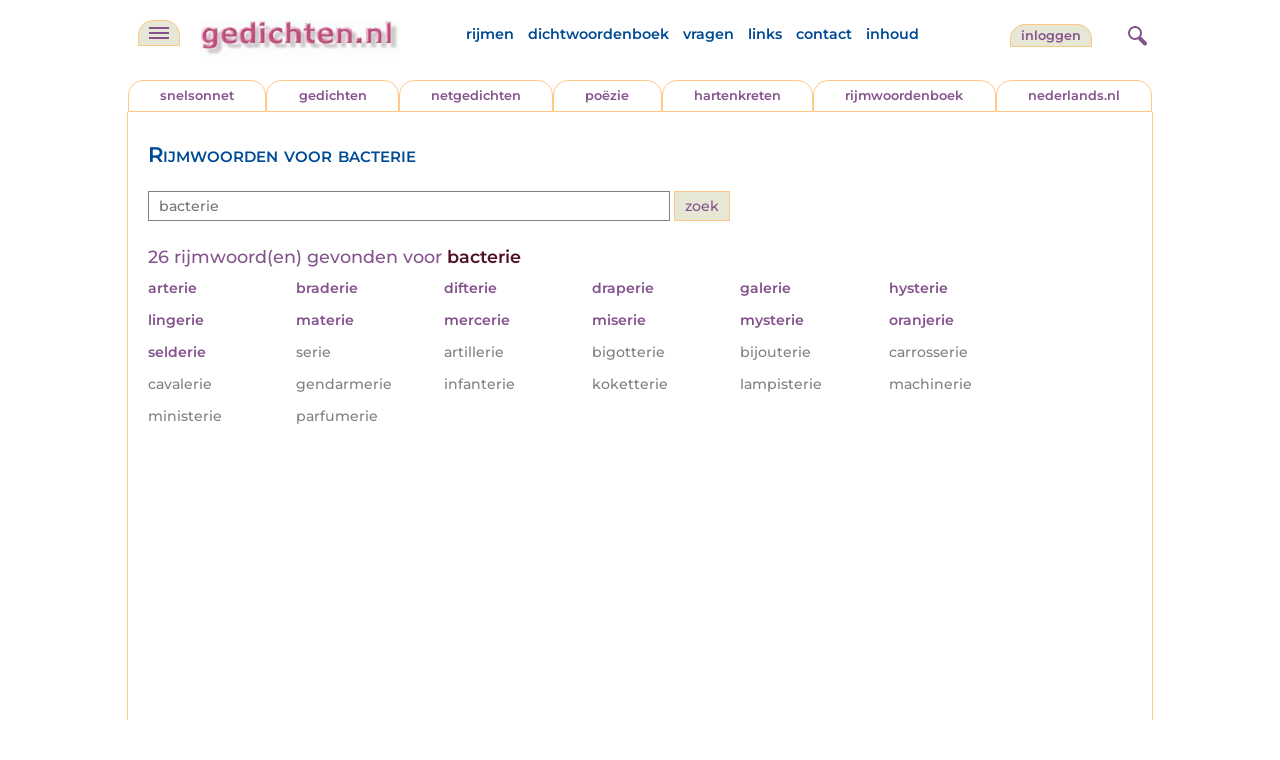

--- FILE ---
content_type: text/html; charset=utf-8
request_url: https://rijmwoordenboek.gedichten.nl/woord/bacterie
body_size: 1966
content:
<!DOCTYPE html>
<html lang="nl">
<head>
<title>Wat rijmt er op bacterie? - Rijmwoordenboek - Gedichten.nl arterie, braderie, difterie, draperie, galerie...</title>
<meta name='description' content='Wat rijmt er op bacterie? - Rijmwoordenboek - Gedichten.nl arterie, braderie, difterie, draperie, galerie...' />
<meta name='keywords' content='bacterie, rijmwoordenboek, rijmwoorden, rijmwoord, nederlands, sinterklaas, woordenboek, dichtwoordenboek, dichten, gedichten, rijmen, rijm' />
<meta charset="utf-8"/>
<meta name="viewport" content="width=device-width">
<link rel="stylesheet" href="/assets/main.css" type="text/css">
<script src="https://code.jquery.com/jquery-3.7.1.min.js" integrity="sha256-/JqT3SQfawRcv/BIHPThkBvs0OEvtFFmqPF/lYI/Cxo=" crossorigin="anonymous"></script>
<script language='JavaScript' type="module" src='/assets/main.js?m=1766571299'></script>
<script async src="https://pagead2.googlesyndication.com/pagead/js/adsbygoogle.js?client=ca-pub-6742506367398884" crossorigin="anonymous"></script>
</head>
<body bgcolor='#FFFFFF' text='#84528C' link='#84528C' vlink='#84528C' alink='#84528C'>
<header class="header">
<div class="item logo">
<a href="/" target="_top"><img src="/pic/gedichtennl.jpg"   border="0" alt="gedichten.nl" class="logo"></a>
</div>
<div class="item menu">
    <ul class="pages blue">
        <li><a href='https://rijmwoordenboek.gedichten.nl/'>rijmen</a></li>
        <li><a href='/dichtwoordenboek/'>dichtwoordenboek</a></li>
        <li><a href='/vragen.php'>vragen</a></li>
        <li><a href='/links.php'>links</a></li>
        <li><a href='/contact.php'>contact</a></li>
        <li><a href='/sitemap.php'>inhoud</a></li>
    </ul>
</div>
<div class="item welkom">
<span>
<a href="https://www.gedichten.nl/login/" class="button">inloggen</a>
</span>
</div>
<div class="item search">
<form name="zoekged" action="/nederindex" enctype="multipart/form-data">
<input type="text" name="tekst" style="width: 75%; height: 24px" placeholder="Zoeken op auteur, categorie of tekst">
<input type="hidden" value="submit">
<input type="hidden" name="mode" value="zoek">
<input type="hidden" name="type" value="default">
<input type="submit" value="zoek" border="0" style="margin-left: 10px;">
</form>
</div>
<div class="item hamburger">
    <button class="navigation-control" type="button" id="navigation-control" aria-label="navigatie">
        <div class="bar1"></div>
        <div class="bar2"></div>
        <div class="bar3"></div>
    </button>
</div>
<div class="item searchicon">
    <button class="search-control" type="button" id="search-control" aria-label="zoeken">
        <div class="circle"></div>
        <div class="bar1"></div>
        <div class="bar2"></div>
    </button>
</div>
</header>
<nav class="item">
    <ul class="pages blue">
        <li><a href='https://rijmwoordenboek.gedichten.nl/'>rijmen</a></li>
        <li><a href='/dichtwoordenboek/'>dichtwoordenboek</a></li>
        <li><a href='/vragen.php'>vragen</a></li>
        <li><a href='/links.php'>links</a></li>
        <li><a href='/contact.php'>contact</a></li>
        <li><a href='/sitemap.php'>inhoud</a></li>
    </ul>
    <div class="tabs purple">
        <div class="tab "><a href="/nedermap/snelsonnet/index.html" target="_top">snelsonnet</a></div>
        <div class="tab "><a href="/nedermap/gedichten/index.html" target="_top">gedichten</a></div>
        <div class="tab "><a href="/nedermap/netgedichten/index.html" target="_top">netgedichten</a></div>
        <div class="tab "><a href="/nedermap/poezie/index.html" target="_top">po&euml;zie</a></div>
        <div class="tab "><a href="/nedermap/hartenkreten/index.html" target="_top">hartenkreten</a></div>
        <div class="tab"><a href="https://rijmwoordenboek.gedichten.nl/" target="_top">rijmwoordenboek</a></div>
        <div class="tab overflow"><a href="https://www.nederlands.nl/" target="_top">nederlands.nl</a></div>
    </div>
    <ul class="pages red">
    </ul>
</nav>

<section class="content" align='center'>
<main class="container">
                <article class="content">
            <h1 class="nedermap_titel">Rijmwoorden voor bacterie</h1>
            <p>
            <form action='/' autocomplete="off">
                <input type='text' name='woord' maxlength="20" placeholder="bacterie" autocomplete="none" required />
                <input type='submit' value='Zoek'/>
            </form>
            </p>
            <h2>26 rijmwoord(en) gevonden voor <span class='red'>bacterie</span></h2><ul class='words'><li>arterie</li><li>braderie</li><li>difterie</li><li>draperie</li><li>galerie</li><li>hysterie</li><li>lingerie</li><li>materie</li><li>mercerie</li><li>miserie</li><li>mysterie</li><li>oranjerie</li><li>selderie</li><li class='grey'>serie</li><li class='grey'>artillerie</li><li class='grey'>bigotterie</li><li class='grey'>bijouterie</li><li class='grey'>carrosserie</li><li class='grey'>cavalerie</li><li class='grey'>gendarmerie</li><li class='grey'>infanterie</li><li class='grey'>koketterie</li><li class='grey'>lampisterie</li><li class='grey'>machinerie</li><li class='grey'>ministerie</li><li class='grey'>parfumerie</li></ul>
</div><aside class="related"><h2>Gerelateerde&nbsp;rijmwoorden voor <span class="red">bacterie</span></h2><ul><li><a href="/woord/slaan">slaan</a></li>
 <li><a href="/woord/mysterie">mysterie</a></li>
 <li><a href="/woord/materie">materie</a></li>
 <li><a href="/woord/roerloos">roerloos</a></li>
 <li><a href="/woord/bedanken">bedanken</a></li>
 <li><a href="/woord/uitvinder">uitvinder</a></li>
 <li><a href="/woord/goud">goud</a></li>
 <li><a href="/woord/club">club</a></li>
 <li><a href="/woord/boodschap">boodschap</a></li>
 <li><a href="/woord/olie">olie</a></li>
 <li><a href="/woord/massaal">massaal</a></li>
 <li><a href="/woord/professor">professor</a></li>
 <li><a href="/woord/passie">passie</a></li>
 <li><a href="/woord/zes">zes</a></li>
 </ul></aside></main>
</section>

<footer class="footer">
<div class="item"><a href='/nedermap/snelsonnet/index.html' target='_top'>snelsonnet</a></div>
<div class="item"><a href='/nedermap/gedichten/index.html' target='_top'>gedichten</a></div>   
<div class="item"><a href='/nedermap/netgedichten/index.html' target='_top'>netgedichten</a></div>
<div class="item"><a href='/nedermap/poezie/index.html' target='_top'>po&euml;zie</a></div>
<div class="item"><a href='/nedermap/hartenkreten/index.html' target='_top'>hartenkreten</a></div>
    <div class="item"><a href='https://rijmwoordenboek.gedichten.nl/' target='_top'>rijmen</a></div>
<div class="item"><a href='https://www.nederlands.nl/' target='_top'>nederlands.nl</a></div>
    <div class="clearfix" style="width: 100%;"></div>
    <div class="item"><a href='/disclaimer.php' target='_top'>vrijwaring</a></div>
    <div class="item"><a href='/vragen.php' target='_top'>vragen</a></div>
    <div class="item"><a href='/links.php' target='_top'>links</a></div>
    <div class="item"><a href='/zoek.php' target='_top'>zoek</a></div>
    <div class="item"><a href='/contact.php' target='_top'>contact</a></div>
    <div class="item"><a href='/sitemap.php' target='_top'>inhoud</a></div>
</footer>

<!-- Google tag (gtag.js) -->
<script async src="https://www.googletagmanager.com/gtag/js?id=G-Y0CV8JEWM9"></script>
<script>
  window.dataLayer = window.dataLayer || [];
  function gtag(){dataLayer.push(arguments);}
  gtag('js', new Date());

  gtag('config', 'G-Y0CV8JEWM9', { 'anonymize_ip': true });
</script>
</body>
</html>

--- FILE ---
content_type: text/html; charset=utf-8
request_url: https://www.google.com/recaptcha/api2/aframe
body_size: 268
content:
<!DOCTYPE HTML><html><head><meta http-equiv="content-type" content="text/html; charset=UTF-8"></head><body><script nonce="W3n0iPuA3BzJ1K8tVXGiKg">/** Anti-fraud and anti-abuse applications only. See google.com/recaptcha */ try{var clients={'sodar':'https://pagead2.googlesyndication.com/pagead/sodar?'};window.addEventListener("message",function(a){try{if(a.source===window.parent){var b=JSON.parse(a.data);var c=clients[b['id']];if(c){var d=document.createElement('img');d.src=c+b['params']+'&rc='+(localStorage.getItem("rc::a")?sessionStorage.getItem("rc::b"):"");window.document.body.appendChild(d);sessionStorage.setItem("rc::e",parseInt(sessionStorage.getItem("rc::e")||0)+1);localStorage.setItem("rc::h",'1769512768068');}}}catch(b){}});window.parent.postMessage("_grecaptcha_ready", "*");}catch(b){}</script></body></html>